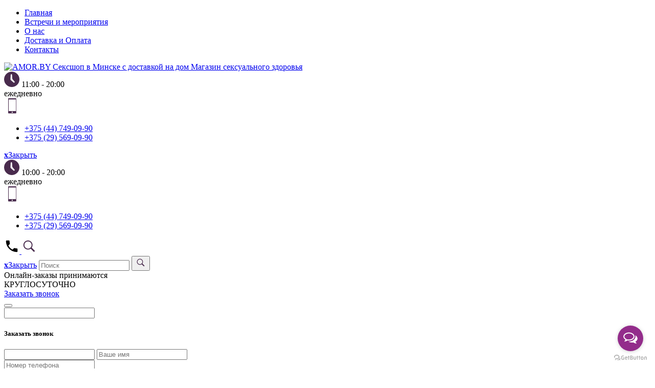

--- FILE ---
content_type: text/html; charset=UTF-8
request_url: https://amor.by/article/11699-kak-predlozhit-partneru-seks-igrushku
body_size: 19200
content:
<!doctype html>
<html lang="ru">
<head>
    <base href="https://amor.by/" />
    <meta charset="UTF-8" />
    <meta http-equiv="X-UA-Compatible" content="IE=edge">
    <meta name="viewport" content="width=device-width, initial-scale=1, maximum-scale=1" />

    
        <title>КАК ПРЕДЛОЖИТЬ ПАРТНЕРУ СЕКС-ИГРУШКУ?</title>
        <meta name="description" content="отношения, разговор между партнерами">
        <meta name="keywords" content="КАК ПРЕДЛОЖИТЬ ПАРТНЕРУ СЕКС?">
        
        <meta property="og:title" content="КАК ПРЕДЛОЖИТЬ ПАРТНЕРУ СЕКС-ИГРУШКУ?"/>
        <meta property="og:site_name" content="AMOR.BY - Магазин сексуального здоровья" />
        <meta property="og:locale" content="by_BY" />
        <meta property="og:locale:alternate" content="ru_RU" />
        <meta property="og:url" content= "https://amor.by/article/11699-kak-predlozhit-partneru-seks-igrushku" />
        <meta property="og:type" content="website"/>
        <meta property="og:image" content="images_text/resources/11699/img-11699202110090528-12665.jpg"/>
        <meta property="og:description" content="отношения, разговор между партнерами" />
    
    
    <link rel="apple-touch-icon" sizes="180x180" href="/assets/web/favicons/apple-touch-icon.png">
    <link rel="icon" type="image/png" sizes="32x32" href="/assets/web/favicons/favicon-32x32.png">
    <link rel="icon" type="image/png" sizes="16x16" href="/assets/web/favicons/favicon-16x16.png">
    <link rel="manifest" href="/assets/web/favicons/site.webmanifest">
    <meta name="msapplication-TileColor" content="#e8206f">
    <meta name="theme-color" content="#e8206f">

        <!-- Google Tag Manager --><script>(function(w,d,s,l,i){ w[l]=w[l]||[];w[l].push({ 'gtm.start':new Date().getTime(),event:'gtm.js' });var f=d.getElementsByTagName(s)[0],j=d.createElement(s),dl=l!='dataLayer'?'&l='+l:'';j.async=true;j.src='https://www.googletagmanager.com/gtm.js?id='+i+dl;f.parentNode.insertBefore(j,f); })(window,document,'script','dataLayer','GTM-PJ4ZP49');</script>
<!-- End Google Tag Manager -->

  
  
  <meta name="viewport" content="width=device-width, user-scalable=no, initial-scale=1.0, maximum-scale=1.0, minimum-scale=1.0">  
<link rel="stylesheet" href="/assets/components/msfavorites/css/default.min.css?v=f301bf14" type="text/css" />

<meta name="msfavorites:version" content="3.0.5-beta">
<meta name="msfavorites:ctx" content="web">
<meta name="msfavorites:actionUrl" content="/assets/components/msfavorites/action.php">

<link rel="stylesheet" href="/assets/cache/styles_8eb3ace7cf.min.css" type="text/css" />

	<script type="text/javascript">
		if (typeof mse2Config == "undefined") {mse2Config = {"cssUrl":"\/assets\/components\/msearch2\/css\/web\/","jsUrl":"\/assets\/components\/msearch2\/js\/web\/","actionUrl":"\/assets\/components\/msearch2\/action.php"};}
		if (typeof mse2FormConfig == "undefined") {mse2FormConfig = {};}
		mse2FormConfig["7329e0a9026f40cde744c2cd146d655d370b2475"] = {"autocomplete":"results","queryVar":"query","minQuery":3,"pageId":266};
	</script>
<link rel="stylesheet" href="/assets/components/ajaxform/css/default.css" type="text/css" />
<link rel="stylesheet" href="/assets/components/minishop2/css/web/default.css?v=d62e73368c" type="text/css" />
<script type="text/javascript">miniShop2Config = {"cssUrl":"\/assets\/components\/minishop2\/css\/web\/","jsUrl":"\/assets\/components\/minishop2\/js\/web\/","actionUrl":"\/assets\/components\/minishop2\/action.php","ctx":"web","close_all_message":"\u0437\u0430\u043a\u0440\u044b\u0442\u044c \u0432\u0441\u0435","price_format":[2,"."," "],"price_format_no_zeros":true,"weight_format":[3,"."," "],"weight_format_no_zeros":true};</script>
</head>
<body class="radik">
    <!-- Google Tag Manager (noscript) -->
<noscript><iframe src="https://www.googletagmanager.com/ns.html?id=GTM-PJ4ZP49"
height="0" width="0" style="display:none;visibility:hidden"></iframe></noscript>
<!-- End Google Tag Manager (noscript) -->
    
    <!-- Yandex.Metrika counter --> <script>var yaParams = { /*Здесь параметры визита*/ }; </script><script>(function (d, w, c) { (w[c] = w[c] || []).push(function() { try { w.yaCounter21345472 = new Ya.Metrika({ id:21345472,webvisor:true,clickmap:true,trackLinks:true,accurateTrackBounce:true,params:window.yaParams||{ }}); } catch(e) { } });var n = d.getElementsByTagName("script")[0],s = d.createElement("script"),f = function () { n.parentNode.insertBefore(s, n); };s.type = "text/javascript";s.async = true;s.src = (d.location.protocol == "https:" ? "https:" : "http:") + "//mc.yandex.ru/metrika/watch.js"; if (w.opera == "[object Opera]") { d.addEventListener("DOMContentLoaded", f, false); } else { f(); } })(document, window, "yandex_metrika_callbacks");</script> <noscript><div><img src="//mc.yandex.ru/watch/21345472" style="position:absolute; left:-9999px;" alt="" ></div></noscript> <!-- /Yandex.Metrika counter -->
    
<!-- GetButton.io widget -->
<script type="text/javascript">
    (function () {
        var options = {
            telegram: "amorby_manager", // Telegram bot username
            viber: "+375447490990", // Viber number
            call_to_action: "Свяжитесь с нами", // Call to action
            button_color: "#932C8B", // Color of button
            position: "right", // Position may be 'right' or 'left'
            order: "telegram,viber", // Order of buttons
        };
        var proto = 'https:', host = "getbutton.io", url = proto + '//static.' + host;
        var s = document.createElement('script'); s.type = 'text/javascript'; s.async = true; s.src = url + '/widget-send-button/js/init.js';
        s.onload = function () { WhWidgetSendButton.init(host, proto, options); };
        var x = document.getElementsByTagName('script')[0]; x.parentNode.insertBefore(s, x);
    })();
</script>
<!-- /GetButton.io widget -->


<!-- Global site tag (gtag.js) - Google Analytics -->
<script async src="https://www.googletagmanager.com/gtag/js?id=G-BLYE8P7RW1"></script>
<script>
  window.dataLayer = window.dataLayer || [];
  function gtag(){dataLayer.push(arguments);}
  gtag('js', new Date());

  gtag('config', 'G-BLYE8P7RW1', 'debug_mode':true);
</script>





        <!-- Global site tag (gtag.js) - Google Analytics -->
<script async src="https://www.googletagmanager.com/gtag/js?id=UA-232829687-1"></script>
<script>
  window.dataLayer = window.dataLayer || [];
  function gtag(){dataLayer.push(arguments);}
  gtag('js', new Date());

  gtag('config', 'UA-232829687-1');
</script>
    
    
    
        <div itemscope itemtype="http://schema.org/Organization">
        <meta itemprop="name" content="AMOR.BY - Магазин сексуального здоровья" />
        <meta itemprop="description" content="Интернет-Магазин Amor.by - продажа интим-товаров, секс-игрушек, эротического белья, интересные статьи о сексе, тренинги, мероприятия и многое другое" />
        <meta itemprop="brand" content="AMOR.BY" />
        <meta itemprop="logo" content="https://amor.by/template/img/logo.jpg" >
        
        <div itemprop="address" itemscope itemtype="http://schema.org/PostalAddress">
            <meta itemprop="addressCountry" content="Беларусь">
            <meta itemprop="addressLocality" content="г. Минск">
            <meta itemprop="streetAddress" content="пер. Инструментальный 6">
            <meta itemprop="postOfficeBoxNumber" content="оф. 105">	
        </div>
        
        <meta itemprop="telephone" content="+375447490990" />
        <meta itemprop="telephone" content="+375295690990" />
        <meta itemprop="email" content="amorby80447490990@gmail.com" />
        <a href="https://amor.by/" itemprop="url"></a>
        
        <link itemprop="sameAs" href="https://www.youtube.com/channel/UCqc_ESQjGhZs50UvuQt-_2A" />
        <link itemprop="sameAs" href="https://vk.com/amorby" />
        <link itemprop="sameAs" href="https://www.instagram.com/amor.by" />
        <link itemprop="sameAs" href="https://www.facebook.com/amorby.online" />
    </div>
    <div class="menu">
        <div class="top">
            <div class="container clearfix">
                <div class="right">
                    <ul class=""><li class="first active"><a href="https://amor.by/" >Главная</a></li><li><a href="https://amor.by/treningi-i-meropriyatiya/" >Встречи и мероприятия</a></li><li><a href="https://amor.by/o-nas.html" >О нас</a></li><li><a href="https://amor.by/oplata-i-dostavka/" >Доставка и Оплата</a></li><li class="last"><a href="https://amor.by/kontaktyi/" >Контакты</a></li></ul>                </div>
            </div>
        </div>
        <div class="center">
            <div class="container clearfix flex-container">
                <div class="logo">
                    <a href="/">
                        <img src="/assets/web/images/logo-eco.svg" alt="AMOR.BY Сексшоп в Минске с доставкой на дом" />
                        <span>Магазин сексуального здоровья</span>
                    </a>
                </div>
                <div class="center-lines">
                    <div class="line flex-container clearfix">
                        <!-- <div class="address flex-container">
                            <svg height="30px" viewBox="0 0 141.732 141.732" width="30px" xmlns="http://www.w3.org/2000/svg"><path fill="#492b4d" d="M95.35,50.645c0,13.98-11.389,25.322-25.438,25.322c-14.051,0-25.438-11.342-25.438-25.322   c0-13.984,11.389-25.322,25.438-25.322C83.964,25.322,95.35,36.66,95.35,50.645 M121.743,50.645C121.743,22.674,98.966,0,70.866,0   C42.768,0,19.989,22.674,19.989,50.645c0,12.298,4.408,23.574,11.733,32.345l39.188,56.283l39.761-57.104   c1.428-1.779,2.736-3.654,3.916-5.625l0.402-0.574h-0.066C119.253,68.516,121.743,59.874,121.743,50.645"/></svg>
                            <span><a href="#">Минск, пер. Инструментальный, д. 6, оф. 105</a> <br>(рядом с метро Парк Челюскинцев)</span>
                        </div> -->
                        <div class="time flex-container">
                            <svg height="30px" viewBox="0 0 24 24" width="30px" xmlns="http://www.w3.org/2000/svg"><path fill="#492b4d" clip-rule="evenodd" d="M12,0C5.375,0,0.003,5.373,0.003,12c0,6.627,5.372,12,11.997,12    c6.626,0,11.997-5.373,11.997-12C23.997,5.373,18.626,0,12,0z M16.412,16.709l-0.35,0.35c-0.291,0.291-0.782,0.305-1.088,0.029    l-4.52-3.955c-0.308-0.275-0.541-0.838-0.521-1.25l0.419-7.134C10.374,4.336,10.729,4,11.142,4h0.493    c0.413,0,0.767,0.336,0.787,0.748l0.343,5.934c0.021,0.413,0.262,1,0.535,1.309l3.144,3.628    C16.717,15.928,16.704,16.418,16.412,16.709z" fill-rule="evenodd"/></svg>
                            <span>11:00 - 20:00<br>ежедневно</span>
                        </div>
                        <div class="phones flex-container">
                            <svg height="30px" viewBox="0 0 141.732 141.732" width="30px" xml:space="preserve" xmlns="http://www.w3.org/2000/svg"><path fill="#492b4d" d="M108.225,118.226h-66.22V10.889h66.22V118.226z M69.962,129.125c0-2.951,2.37-5.345,5.294-5.345   c2.925,0,5.294,2.394,5.294,5.345c0,2.95-2.369,5.348-5.294,5.348C72.332,134.469,69.962,132.075,69.962,129.125 M112.668,133.976   h0.009V5.341V5.34V5.314h-0.002C112.661,2.377,110.278,0,107.336,0c-0.021,0-0.038,0.002-0.057,0.002V0H95.282h-35H42.894   c-2.938,0.002-5.319,2.379-5.335,5.314h-0.001v128.661h0.008c-0.002,0.056-0.008,0.111-0.008,0.169   c0,2.878,2.419,5.212,5.404,5.212c0.044,0,0.087-0.006,0.131-0.007v0.007h64.316l0,0c2.904,0,5.267-2.333,5.267-5.212   C112.677,134.087,112.67,134.031,112.668,133.976"/></svg>
                            <ul>
                                <li><a href="tel:+375447490990">+375 (44) 749-09-90</a></li>
                                <li><a href="tel:+375295690990">+375 (29) 569-09-90</a></li>
                            </ul>
                        </div>
                        <div class="mobile mobile-contacts for-close">
                            <div class="contacts-block">
                                <a href="#" class="close mobile"><b>x</b>Закрыть</a>
                                <!-- <div class="address flex-container">
                                    <svg height="30px" viewBox="0 0 141.732 141.732" width="30px" xmlns="http://www.w3.org/2000/svg"><path fill="#492b4d" d="M95.35,50.645c0,13.98-11.389,25.322-25.438,25.322c-14.051,0-25.438-11.342-25.438-25.322   c0-13.984,11.389-25.322,25.438-25.322C83.964,25.322,95.35,36.66,95.35,50.645 M121.743,50.645C121.743,22.674,98.966,0,70.866,0   C42.768,0,19.989,22.674,19.989,50.645c0,12.298,4.408,23.574,11.733,32.345l39.188,56.283l39.761-57.104   c1.428-1.779,2.736-3.654,3.916-5.625l0.402-0.574h-0.066C119.253,68.516,121.743,59.874,121.743,50.645"/></svg>
                                    <span><a href="#">Минск, пер. Инструментальный, д. 6, оф. 105</a> <br>(рядом с метро Парк Челюскинцев)</span>
                                </div> -->
                                <div class="time flex-container">
                                    <svg height="30px" viewBox="0 0 24 24" width="30px" xmlns="http://www.w3.org/2000/svg"><path fill="#492b4d" clip-rule="evenodd" d="M12,0C5.375,0,0.003,5.373,0.003,12c0,6.627,5.372,12,11.997,12    c6.626,0,11.997-5.373,11.997-12C23.997,5.373,18.626,0,12,0z M16.412,16.709l-0.35,0.35c-0.291,0.291-0.782,0.305-1.088,0.029    l-4.52-3.955c-0.308-0.275-0.541-0.838-0.521-1.25l0.419-7.134C10.374,4.336,10.729,4,11.142,4h0.493    c0.413,0,0.767,0.336,0.787,0.748l0.343,5.934c0.021,0.413,0.262,1,0.535,1.309l3.144,3.628    C16.717,15.928,16.704,16.418,16.412,16.709z" fill-rule="evenodd"/></svg>
                                    <span>10:00 - 20:00<br>ежедневно</span>
                                </div>
                                <div class="phones flex-container">
                                    <svg height="30px" viewBox="0 0 141.732 141.732" width="30px" xml:space="preserve" xmlns="http://www.w3.org/2000/svg"><path fill="#492b4d" d="M108.225,118.226h-66.22V10.889h66.22V118.226z M69.962,129.125c0-2.951,2.37-5.345,5.294-5.345   c2.925,0,5.294,2.394,5.294,5.345c0,2.95-2.369,5.348-5.294,5.348C72.332,134.469,69.962,132.075,69.962,129.125 M112.668,133.976   h0.009V5.341V5.34V5.314h-0.002C112.661,2.377,110.278,0,107.336,0c-0.021,0-0.038,0.002-0.057,0.002V0H95.282h-35H42.894   c-2.938,0.002-5.319,2.379-5.335,5.314h-0.001v128.661h0.008c-0.002,0.056-0.008,0.111-0.008,0.169   c0,2.878,2.419,5.212,5.404,5.212c0.044,0,0.087-0.006,0.131-0.007v0.007h64.316l0,0c2.904,0,5.267-2.333,5.267-5.212   C112.677,134.087,112.67,134.031,112.668,133.976"/></svg>
                                    <ul>
    <li><a href="tel:+375447490990">+375 (44) 749-09-90</a></li>
                                        <li><a href="tel:+375295690990">+375 (29) 569-09-90</a></li>
                                        
                              </ul>
                                </div>
                            </div>
                        </div>
                        <a href="#" class="mobile phone-button">
                            <svg height="30px" width="30px" viewBox="0 0 48 48" xmlns="http://www.w3.org/2000/svg"><path d="M0 0h48v48h-48z" fill="none"/><path d="M13.25 21.59c2.88 5.66 7.51 10.29 13.18 13.17l4.4-4.41c.55-.55 1.34-.71 2.03-.49 2.24.74 4.65 1.14 7.14 1.14 1.11 0 2 .89 2 2v7c0 1.11-.89 2-2 2-18.78 0-34-15.22-34-34 0-1.11.9-2 2-2h7c1.11 0 2 .89 2 2 0 2.49.4 4.9 1.14 7.14.22.69.06 1.48-.49 2.03l-4.4 4.42z"/></svg>
                        </a>
                        <a href="#" class="mobile search-button">
                            <svg height="30px" width="30px" viewBox="0 0 512 512" xmlns="http://www.w3.org/2000/svg"><path fill="#492b4d" d="M344.5,298c15-23.6,23.8-51.6,23.8-81.7c0-84.1-68.1-152.3-152.1-152.3C132.1,64,64,132.2,64,216.3  c0,84.1,68.1,152.3,152.1,152.3c30.5,0,58.9-9,82.7-24.4l6.9-4.8L414.3,448l33.7-34.3L339.5,305.1L344.5,298z M301.4,131.2  c22.7,22.7,35.2,52.9,35.2,85c0,32.1-12.5,62.3-35.2,85c-22.7,22.7-52.9,35.2-85,35.2c-32.1,0-62.3-12.5-85-35.2  c-22.7-22.7-35.2-52.9-35.2-85c0-32.1,12.5-62.3,35.2-85c22.7-22.7,52.9-35.2,85-35.2C248.5,96,278.7,108.5,301.4,131.2z"/></svg>
                        </a>
                    </div>
                    <div class="line flex-container">
                        <div class="search for-close">
                            <form data-key="7329e0a9026f40cde744c2cd146d655d370b2475" action="https://amor.by/poisk.html" method="get" class="search well msearch2" id="mse2_form">
                                        <a href="#" class="close mobile"><b>x</b>Закрыть</a>
                                        <input type="text" name="query" value="" id="search" placeholder="Поиск" />
                                        <button type="submit">
                                            <svg height="20px" viewBox="0 0 512 512" width="20px" xmlns="http://www.w3.org/2000/svg"><path fill="#492b4d" d="M344.5,298c15-23.6,23.8-51.6,23.8-81.7c0-84.1-68.1-152.3-152.1-152.3C132.1,64,64,132.2,64,216.3  c0,84.1,68.1,152.3,152.1,152.3c30.5,0,58.9-9,82.7-24.4l6.9-4.8L414.3,448l33.7-34.3L339.5,305.1L344.5,298z M301.4,131.2  c22.7,22.7,35.2,52.9,35.2,85c0,32.1-12.5,62.3-35.2,85c-22.7,22.7-52.9,35.2-85,35.2c-32.1,0-62.3-12.5-85-35.2  c-22.7-22.7-35.2-52.9-35.2-85c0-32.1,12.5-62.3,35.2-85c22.7-22.7,52.9-35.2,85-35.2C248.5,96,278.7,108.5,301.4,131.2z"/></svg>
                                        </button>
                                    </form>                        </div>
                        <span class="every">Онлайн-заказы принимаются<br>КРУГЛОСУТОЧНО</span>
                    </div>
                </div>
                <div class="right">
                    <a href="#" data-remodal-target="reCall" class="button">Заказать звонок </a>
                    <div class="remodal" data-remodal-id="reCall">
                                <button data-remodal-action="close" class="remodal-close"></button>
                                <form class="ajax_form" method="post" action="https://amor.by/article/11699-kak-predlozhit-partneru-seks-igrushku" id="reCall">
                                    <input type="text" name="nospam:blank" value="" class="special-line">
                                    <input type="hidden" name="title" value="КАК ПРЕДЛОЖИТЬ ПАРТНЕРУ СЕКС-ИГРУШКУ?">
                                    <input type="hidden" name="url" value="https://amor.by/article/11699-kak-predlozhit-partneru-seks-igrushku">
                                    
                                    <h5>Заказать звонок</h5>
                                    <div class="elem-50">
                                        <div class="line">
                                            <input type="text" class="special-line" name="fullname" value="">
                                            <input type="text" placeholder="Ваше имя" name="name" value="">
                                        </div>
                                    </div>
                                    <div class="elem-50">
                                        <div class="line">
                                            <input type="tel" placeholder="Номер телефона" name="phone" class="phone-mask" value="">
                                        </div>
                                    </div>
                                    <div class="button-line line">

<button type="submit" class="button" >Отправить</button>


                                        <span class="load"></span>
                                    </div>
                                
	<input type="hidden" name="af_action" value="6f80e166770a1683b26ce30681e4a2eb" />
</form>
                                <div class="thanks-block">
                                    <div class="thank-content">
                                        <h2>Спасибо за обращение!</h2>
                                        <p>Мы обязательно рассмотрим вашу заявку</p>
                                        <a href="https://amor.by/article/11699-kak-predlozhit-partneru-seks-igrushku" class="button thank-close">Закрыть</a>
                                    </div>
                                </div>
                            </div>                    <ul class="flex-container">
                        <li class="favorites-icon">
                                                        <a href="https://amor.by/izbrannoe.html">
                                <svg height="25px" width="25px" viewBox="0 0 24.628 23.411" xmlns="http://www.w3.org/2000/svg"><path fill="#492b4d" d="M17.746,0c-2.334,0-4.443,1.223-5.424,3.128C11.34,1.223,9.205,0,6.871,0C3.224,0-1.667,2.94,0.56,10.962  c2.545,7.839,11.761,12.451,11.761,12.449c0,0.002,9.203-4.607,11.748-12.449C26.296,2.94,21.392,0,17.746,0z"/></svg>
                                                            </a>
                        </li>
                        <li class="account">
    <a href="#" data-remodal-target="authModal">
        <svg height="25px" width="25px" viewBox="0 0 25.531 27.5" xmlns="http://www.w3.org/2000/svg"><path fill="#492b4d" d="M19.182,13.168c-1.207,2.764-3.845,5.074-6.403,5.074c-3.122,0-5.39-2.284-6.599-5.046  c-7.031,3.642-6.145,12.859-6.145,12.859c0,1.262,0.994,1.445,2.162,1.445h10.581h10.566c1.17,0,2.168-0.184,2.168-1.445  C25.512,26.055,26.213,16.811,19.182,13.168z"/><path fill="#492b4d" d="M12.779,16.744c3.521,0,6.321-5.04,6.321-9.204S16.245,0,12.723,0S6.347,3.376,6.347,7.541  C6.347,11.705,9.257,16.744,12.779,16.744z"/></svg>
    </a>
</li>

<div class="remodal auth-modal" data-remodal-id="authModal">
    <button data-remodal-action="close" class="remodal-close"></button>
    <div class="modal-content">
        <div class="loginForm">
            <div class="loginLogin">
                <form class="loginLoginForm" id="ajaxLoginForm" action="https://amor.by/article/11699-kak-predlozhit-partneru-seks-igrushku" method="post">
                    <div class="title">
                        <h5>Вход</h5>
                        <a href="https://amor.by/polzovateli/registracziya.html">Регистрация</a>
                    </div>
                    
                    <div class="info-message loginMessage"></div>
                    
                    <div class="line">
                        <label>Имя пользователя</label>
                        <input class="loginUsername" type="text" name="username" />
                        <span class="error error-login"></span>
                    </div>
                    <div class="line">
                        <label>Пароль</label>
                        <input class="loginPassword" type="password" name="password" />
                        <span class="error error-password"></span>
                    </div>
                    
                    <div class="clearfix"></div>
                    
                    <input class="returnUrl" type="hidden" name="returnUrl" value="/article/11699-kak-predlozhit-partneru-seks-igrushku" />
                    
                    
                    
                    <div class="other">
                        <div class="line clearfix">
                            <div class="right">
                                <a href="https://amor.by/polzovateli/vosstanovlenie-parolya/">Забыли пароль?</a>
                            </div>
                        </div>
                    </div>
                    
                    <input class="loginLoginValue" type="hidden" name="service" value="login" />
                    <div class="button-line">
                        <button type="submit" name="Login" class="button">Вход</button>
                    </div>
                </form>
            </div>
        </div>
    </div>
</div>

                        <li class="mini-cart">
                                    <a href="https://amor.by/oformlenie-zakaza.html" id="msMiniCart" class="">
                                        <div class="empty">
                                            <svg height="25px" width="25px" viewBox="0 0 30.512 24.717" xmlns="http://www.w3.org/2000/svg"><path fill="#492b4d" d="M26.818,16.14l3.607-10.796c0.181-0.519,0.044-0.831-0.102-1.037c-0.374-0.527-1.143-0.532-1.292-0.532L8.646,3.771  L8.102,1.19C7.955,0.581,7.521,0,6.646,0H0.917C0.323,0,0,0.278,0,0.833v1.49C0,2.86,0.322,3,0.938,3h4.837l3.702,15.717  c-0.588,0.623-0.908,1.531-0.908,2.378c0,1.864,1.484,3.582,3.38,3.582c1.79,0,3.132-1.677,3.35-2.677h7.21  c0.218,1,1.305,2.717,3.349,2.717c1.863,0,3.378-1.614,3.378-3.475c0-1.851-1.125-3.492-3.359-3.492c-0.929,0-2.031,0.5-2.543,1.25  h-8.859c-0.643-1-1.521-1.31-2.409-1.345L11.943,17h13.479C26.438,17,26.638,16.63,26.818,16.14z M25.883,19.931  c0.701,0,1.27,0.569,1.27,1.27c0,0.701-0.569,1.27-1.27,1.27s-1.271-0.568-1.271-1.27C24.613,20.5,25.182,19.931,25.883,19.931z   M13.205,21.201c0,0.709-0.576,1.286-1.283,1.286c-0.709-0.002-1.286-0.577-1.286-1.286s0.577-1.286,1.286-1.286  C12.629,19.915,13.205,20.492,13.205,21.201z"/></svg>
                                        </div>
                                        <div class="not_empty">
                                            <svg height="25px" width="25px" viewBox="0 0 30.512 24.717" xmlns="http://www.w3.org/2000/svg"><path fill="#492b4d" d="M26.818,16.14l3.607-10.796c0.181-0.519,0.044-0.831-0.102-1.037c-0.374-0.527-1.143-0.532-1.292-0.532L8.646,3.771  L8.102,1.19C7.955,0.581,7.521,0,6.646,0H0.917C0.323,0,0,0.278,0,0.833v1.49C0,2.86,0.322,3,0.938,3h4.837l3.702,15.717  c-0.588,0.623-0.908,1.531-0.908,2.378c0,1.864,1.484,3.582,3.38,3.582c1.79,0,3.132-1.677,3.35-2.677h7.21  c0.218,1,1.305,2.717,3.349,2.717c1.863,0,3.378-1.614,3.378-3.475c0-1.851-1.125-3.492-3.359-3.492c-0.929,0-2.031,0.5-2.543,1.25  h-8.859c-0.643-1-1.521-1.31-2.409-1.345L11.943,17h13.479C26.438,17,26.638,16.63,26.818,16.14z M25.883,19.931  c0.701,0,1.27,0.569,1.27,1.27c0,0.701-0.569,1.27-1.27,1.27s-1.271-0.568-1.271-1.27C24.613,20.5,25.182,19.931,25.883,19.931z   M13.205,21.201c0,0.709-0.576,1.286-1.283,1.286c-0.709-0.002-1.286-0.577-1.286-1.286s0.577-1.286,1.286-1.286  C12.629,19.915,13.205,20.492,13.205,21.201z"/></svg>
                                            <span class="ms2_total_count">0</span>
                                            <span class="ms2_total_cost">0</span>
                                            
                                        </div>
                                    </a>
                                </li>                        
                    </ul>
                </div>
            </div>
        </div>
        <div class="bottom">
            <a href="#" class="catalog-menu mobile button">Каталог</a>
            <a href="#" class="mobile-menu mobile button">Меню</a>
            <ul class=""><li class="first"><a href="https://amor.by/katalog/seks-igrushki/" >Секс-игрушки</a><ul class=""><li class="first"><a href="https://amor.by/katalog/seks-igrushki/dlya-zhenshhin/" >Для женщин</a><ul class=""><li class="first"><a href="https://amor.by/katalog/seks-igrushki/dlya-zhenshhin/vibratoryi/" >Вибраторы</a></li><li><a href="https://amor.by/katalog/seks-igrushki/dlya-zhenshhin/falloimitatoryi/" >Фаллоимитаторы</a></li><li><a href="https://amor.by/katalog/seks-igrushki/dlya-zhenshhin/analnaya-stimulyacziya/" >Анальная стимуляция</a></li><li><a href="https://amor.by/katalog/seks-igrushki/dlya-zhenshhin/stimulyatsiya-klitora/" >Стимуляция клитора</a></li><li><a href="https://amor.by/katalog/seks-igrushki/dlya-zhenshhin/vaginalnye-shariki/" >Вагинальные шарики</a></li><li><a href="https://amor.by/katalog/seks-igrushki/dlya-zhenshhin/trenazheryi-vaginalnyix-myishcz/" >Тренажеры вагинальных мышц</a></li><li><a href="https://amor.by/katalog/seks-igrushki/dlya-zhenshhin/nefritovyie-yajcza/" >Нефритовые яйца</a></li><li><a href="https://amor.by/katalog/seks-igrushki/dlya-zhenshhin/vibroyaytsa/" >Виброяйца</a></li><li><a href="https://amor.by/katalog/seks-igrushki/dlya-zhenshhin/chashi-i-tamponyi/" >Чаши и тампоны</a></li><li><a href="https://amor.by/katalog/seks-igrushki/dlya-zhenshhin/straponyi-i-falloprotezyi/" >Страпоны и фаллопротезы</a></li><li><a href="https://amor.by/katalog/seks-igrushki/dlya-zhenshhin/vakuumnyie-pompyi/" >Вакуумные помпы</a></li><li><a href="https://amor.by/katalog/seks-igrushki/dlya-zhenshhin/stimulyacziya-grudi/" >Стимуляция груди</a></li><li><a href="https://amor.by/katalog/seks-igrushki/dlya-zhenshhin/uvelichenie-grudi/" >Увеличение груди</a></li><li class="last"><a href="https://amor.by/katalog/seks-igrushki/dlya-zhenshhin/premium-tovaryi/" >ПРЕМИУМ ТОВАРЫ</a></li></ul></li><li><a href="https://amor.by/katalog/seks-igrushki/dlya-muzhchin/" >Для мужчин</a><ul class=""><li class="first"><a href="https://amor.by/katalog/seks-igrushki/dlya-muzhchin/kolcza-i-nasadki-na-penis/" >Кольца и насадки на пенис</a></li><li><a href="https://amor.by/katalog/seks-igrushki/dlya-muzhchin/vakuumnyie-i-gidro-pompyi/" >Вакуумные и гидро помпы</a></li><li><a href="https://amor.by/katalog/seks-igrushki/dlya-muzhchin/analnaya-stimulyacziya/" >Анальная стимуляция</a></li><li><a href="https://amor.by/katalog/seks-igrushki/dlya-muzhchin/straponyi-i-falloprotezyi/" >Страпоны и фаллопротезы</a></li><li><a href="https://amor.by/katalog/seks-igrushki/dlya-muzhchin/vaginyi-i-masturbatoryi/" >Вагины и мастурбаторы</a></li><li><a href="https://amor.by/katalog/seks-igrushki/dlya-muzhchin/seks-kuklyi-zhenshhinyi/" >Секс-куклы женщины</a></li><li><a href="https://amor.by/katalog/seks-igrushki/dlya-muzhchin/uvelichenie-chlena/" >Увеличение члена</a></li><li class="last"><a href="https://amor.by/katalog/seks-igrushki/dlya-muzhchin/premium-tovaryi/" >ПРЕМИУМ ТОВАРЫ</a></li></ul></li><li><a href="https://amor.by/katalog/seks-igrushki/dlya-dvoix/" >Для двоих</a><ul class=""><li class="first"><a href="https://amor.by/katalog/seks-igrushki/dlya-dvoix/prezervativyi/" >ПРЕЗЕРВАТИВЫ</a></li><li><a href="https://amor.by/katalog/seks-igrushki/dlya-dvoix/seks-igrushki-dlya-par/" >Секс игрушки для пар</a></li><li><a href="https://amor.by/katalog/seks-igrushki/dlya-dvoix/naboryi/" >Наборы</a></li><li><a href="https://amor.by/katalog/seks-igrushki/dlya-dvoix/massazhery-dlya-tela/" >Массажеры для тела</a></li><li><a href="https://amor.by/katalog/seks-igrushki/dlya-dvoix/eroticheskie-igry/" >Эротические игры</a></li><li><a href="https://amor.by/katalog/seks-igrushki/dlya-dvoix/knigi-i-zhurnaly/" >Книги</a></li><li><a href="https://amor.by/katalog/seks-igrushki/dlya-dvoix/sredstva-dlya-chistki-igrushek/" >Средства для чистки игрушек</a></li><li><a href="https://amor.by/katalog/seks-igrushki/dlya-dvoix/suveniryi/" >Сувениры</a></li><li><a href="https://amor.by/katalog/seks-igrushki/dlya-dvoix/aksessuary-i-batareyki/" >Батарейки</a></li><li><a href="https://amor.by/katalog/seks-igrushki/dlya-dvoix/eksklyuzivnyie-tovaryi-i-novinki/" >ПРЕМИУМ ТОВАРЫ</a></li><li class="last"><a href="https://amor.by/katalog/seks-igrushki/dlya-dvoix/vozbuzhdayushhie-sredstva/" >ВОЗБУЖДАЮЩИЕ СРЕДСТВА</a></li></ul></li><li><a href="https://amor.by/katalog/seks-igrushki/fetish-i-bdsm/" >Фетиш и BDSM</a><ul class=""><li class="first"><a href="https://amor.by/katalog/seks-igrushki/fetish-i-bdsm/naruchniki-i-fiksatsiya/" >Наручники и фиксация</a></li><li><a href="https://amor.by/katalog/seks-igrushki/fetish-i-bdsm/pletki-i-shlepalki/" >Плетки, Стеки, Шлепалки</a></li><li><a href="https://amor.by/katalog/seks-igrushki/fetish-i-bdsm/osheyniki/" >Ошейники</a></li><li><a href="https://amor.by/katalog/seks-igrushki/fetish-i-bdsm/klyapy/" >Кляпы, Рамки</a></li><li><a href="https://amor.by/katalog/seks-igrushki/fetish-i-bdsm/bdsm-maski/" >БДСМ Маски</a></li><li><a href="https://amor.by/katalog/seks-igrushki/fetish-i-bdsm/rasshiriteli-zazhimy-i-vytyazhki/" >Расширители и зажимы</a></li><li><a href="https://amor.by/katalog/seks-igrushki/fetish-i-bdsm/mebel-i-postelnoe-bele/" >Мебель и постельное белье</a></li><li><a href="https://amor.by/katalog/seks-igrushki/fetish-i-bdsm/bdsm-odezhda/" >BDSM Одежда</a></li><li class="last"><a href="https://amor.by/katalog/seks-igrushki/fetish-i-bdsm/portupei/" >Портупеи</a></li></ul></li><li class="last"><a href="https://amor.by/katalog/seks-igrushki/sertifikatyi/" >Сертификаты</a></li></ul></li><li><a href="https://amor.by/katalog/eroticheskoe-bele-i-odezhda/" >Бельё и одежда</a><ul class=""><li class="first"><a href="https://amor.by/katalog/eroticheskoe-bele-i-odezhda/eroticheskoe-bele/" >Эротическое белье</a><ul class=""><li class="first"><a href="https://amor.by/katalog/eroticheskoe-bele-i-odezhda/eroticheskoe-bele/novaya-kollekcziya/" >НОВАЯ КОЛЛЕКЦИЯ</a></li><li><a href="https://amor.by/katalog/eroticheskoe-bele-i-odezhda/eroticheskoe-bele/ketsyuty-chulki-na-telo/" >Комбинезоны сетки на тело</a></li><li><a href="https://amor.by/katalog/eroticheskoe-bele-i-odezhda/eroticheskoe-bele/mini-platya-i-sorochki/" >Сорочки и пеньюары</a></li><li><a href="https://amor.by/katalog/eroticheskoe-bele-i-odezhda/eroticheskoe-bele/komplekty-belya/" >Комплекты белья</a></li><li><a href="https://amor.by/katalog/eroticheskoe-bele-i-odezhda/eroticheskoe-bele/penyuary-i-nakidki/" >Халатики и накидки</a></li><li><a href="https://amor.by/katalog/eroticheskoe-bele-i-odezhda/eroticheskoe-bele/bodi-teddi-monokini/" >Боди, тедди, монокини</a></li><li><a href="https://amor.by/katalog/eroticheskoe-bele-i-odezhda/eroticheskoe-bele/trusiki/" >Трусики</a></li><li><a href="https://amor.by/katalog/eroticheskoe-bele-i-odezhda/eroticheskoe-bele/chulki/" >Чулки, Колготки</a></li><li><a href="https://amor.by/katalog/eroticheskoe-bele-i-odezhda/eroticheskoe-bele/poyasa-i-podtyazhki/" >Пояса, подвязки</a></li><li><a href="https://amor.by/katalog/eroticheskoe-bele-i-odezhda/eroticheskoe-bele/svadebnoe-belie/" >Свадебное белье</a></li><li><a href="https://amor.by/katalog/eroticheskoe-bele-i-odezhda/eroticheskoe-bele/korsety/" >Корсеты</a></li><li><a href="https://amor.by/katalog/eroticheskoe-bele-i-odezhda/eroticheskoe-bele/kozhanoe-lakovoe-lateksnoe/" >Кожаное, лаковое, латексное</a></li><li class="last"><a href="https://amor.by/katalog/eroticheskoe-bele-i-odezhda/eroticheskoe-bele/muzhskoe-eroticheskoe-bele/" >Мужское эротическое белье</a></li></ul></li><li><a href="https://amor.by/katalog/eroticheskoe-bele-i-odezhda/odezhda-i-obuv/" >Одежда и Обувь</a><ul class=""><li class="first"><a href="https://amor.by/katalog/eroticheskoe-bele-i-odezhda/odezhda-i-obuv/novyigod/" >НОВЫЙ ГОД</a></li><li><a href="https://amor.by/katalog/eroticheskoe-bele-i-odezhda/odezhda-i-obuv/bele-dlya-rolevyh-igr-i-kostyumy/" >Костюмы для ролевых игр</a></li><li><a href="https://amor.by/katalog/eroticheskoe-bele-i-odezhda/odezhda-i-obuv/klubnye-i-vechernie-platya/" >Клубные и вечерние платья</a></li><li class="last"><a href="https://amor.by/katalog/eroticheskoe-bele-i-odezhda/odezhda-i-obuv/topy-i-mayki/" >Топы, Майки, Юбки, Брюки</a></li></ul></li><li class="last"><a href="https://amor.by/katalog/eroticheskoe-bele-i-odezhda/eroticheskie-aksessuaryi/" >Эротические аксессуары</a><ul class=""><li class="first"><a href="https://amor.by/katalog/eroticheskoe-bele-i-odezhda/eroticheskie-aksessuaryi/nakladki-na-soski-pestisy/" >Накладки на соски, пэстисы</a></li><li><a href="https://amor.by/katalog/eroticheskoe-bele-i-odezhda/eroticheskie-aksessuaryi/urasheniya-dlya-golovy-shlyapki/" >Украшения</a></li><li><a href="https://amor.by/katalog/eroticheskoe-bele-i-odezhda/eroticheskie-aksessuaryi/perchatki/" >Перчатки</a></li><li><a href="https://amor.by/katalog/eroticheskoe-bele-i-odezhda/eroticheskie-aksessuaryi/eroticheskie-maski/" >Эротические маски</a></li><li class="last"><a href="https://amor.by/katalog/eroticheskoe-bele-i-odezhda/eroticheskie-aksessuaryi/pariki/" >ПАРИКИ</a></li></ul></li></ul></li><li><a href="https://amor.by/katalog/intimnyie-smazki-i-kosmetika/" >Интим. косметика</a><ul class=""><li class="first"><a href="https://amor.by/katalog/intimnyie-smazki-i-kosmetika/geli-i-smazki/" >Гели, Смазки, Крема</a><ul class=""><li class="first"><a href="https://amor.by/katalog/intimnyie-smazki-i-kosmetika/geli-i-smazki/uvlazhnyayuschie/" >Увлажняющие</a></li><li><a href="https://amor.by/katalog/intimnyie-smazki-i-kosmetika/geli-i-smazki/silikonovye/" >Силиконовые</a></li><li><a href="https://amor.by/katalog/intimnyie-smazki-i-kosmetika/geli-i-smazki/vozbuzhdayuschie/" >Возбуждающие</a></li><li><a href="https://amor.by/katalog/intimnyie-smazki-i-kosmetika/geli-i-smazki/dlya-analnogo-seksa/" >Для анального секса</a></li><li><a href="https://amor.by/katalog/intimnyie-smazki-i-kosmetika/geli-i-smazki/antibakterialnye-regeneriruyuschie/" >Антибактериальные, регенерирующие</a></li><li><a href="https://amor.by/katalog/intimnyie-smazki-i-kosmetika/geli-i-smazki/aromatizirovannye/" >Ароматизированные</a></li><li><a href="https://amor.by/katalog/intimnyie-smazki-i-kosmetika/geli-i-smazki/dlya-oralnogo-seksa/" >Для орального секса</a></li><li><a href="https://amor.by/katalog/intimnyie-smazki-i-kosmetika/geli-i-smazki/prodlevayuschie-ohlazhdayuschie/" >Продлевающие, охлаждающие</a></li><li><a href="https://amor.by/katalog/intimnyie-smazki-i-kosmetika/geli-i-smazki/uvelichivayuschie-penis/" >Крема для увеличения пениса</a></li><li class="last"><a href="https://amor.by/katalog/intimnyie-smazki-i-kosmetika/geli-i-smazki/dlya-suzheniya-vlagalischa/" >Для сужения влагалища</a></li></ul></li><li><a href="https://amor.by/katalog/intimnyie-smazki-i-kosmetika/kosmetika-i-aksessuaryi/" >Духи и Косметика</a><ul class=""><li class="first"><a href="https://amor.by/katalog/intimnyie-smazki-i-kosmetika/kosmetika-i-aksessuaryi/duhi-s-feromonami/" >Духи с феромонами</a></li><li><a href="https://amor.by/katalog/intimnyie-smazki-i-kosmetika/kosmetika-i-aksessuaryi/geli-i-masla-dlya-massazha/" >Масла и свечи для массажа</a></li><li><a href="https://amor.by/katalog/intimnyie-smazki-i-kosmetika/kosmetika-i-aksessuaryi/sredstva-po-uhodu-za-igrushkami/" >Средства по уходу за игрушками</a></li><li class="last"><a href="https://amor.by/katalog/intimnyie-smazki-i-kosmetika/kosmetika-i-aksessuaryi/bady-i-preparaty/" >БАДы и препараты</a></li></ul></li><li class="last"><a href="https://amor.by/katalog/intimnyie-smazki-i-kosmetika/probniki-smazok/" >Пробники смазок</a></li></ul></li><li><a href="https://amor.by/katalog/speczialnyie-podborki/" >Спец. подборки</a><ul class=""><li class="first"><a href="https://amor.by/katalog/speczialnyie-podborki/speczialnyie-podborki/" >Мы рекомендуем</a><ul class=""><li class="first"><a href="https://amor.by/katalog/speczialnyie-podborki/speczialnyie-podborki/nabor-novichka/" >Набор Новичка</a></li><li><a href="https://amor.by/katalog/speczialnyie-podborki/speczialnyie-podborki/lider-prodazh/" >Лидер продаж</a></li><li><a href="https://amor.by/katalog/speczialnyie-podborki/speczialnyie-podborki/luchshie-smazki-dlya-seksa/" >Лучшие смазки для секса</a></li><li><a href="https://amor.by/katalog/speczialnyie-podborki/speczialnyie-podborki/novichkam-v-seks-shope/" >Новичкам в анальном сексе</a></li><li><a href="https://amor.by/katalog/speczialnyie-podborki/speczialnyie-podborki/raznoobrazie-v-sekse-dlya-par/" >Разнообразить секс в паре</a></li><li><a href="https://amor.by/katalog/speczialnyie-podborki/speczialnyie-podborki/poprobovat-bdsm/" >Попробовать БДСМ</a></li><li><a href="https://amor.by/katalog/speczialnyie-podborki/speczialnyie-podborki/luchshie-eroticheskie-obrazyi/" >Лучшие эротические образы</a></li><li><a href="https://amor.by/katalog/speczialnyie-podborki/speczialnyie-podborki/vozbuzhdayushhie-sredstva/" >Новые ощущения в сексе</a></li><li class="last"><a href="https://amor.by/katalog/speczialnyie-podborki/speczialnyie-podborki/elitnyie-tovaryi/" >Элитные товары</a></li></ul></li><li class="last"><a href="https://amor.by/katalog/speczialnyie-podborki/podarki-suveniry-i-prikoly/" >Подарки и сувениры</a><ul class=""><li class="first"><a href="https://amor.by/katalog/speczialnyie-podborki/podarki-suveniry-i-prikoly/podarki-dlya-zhenshhin/" >Подарки для женщин</a></li><li><a href="https://amor.by/katalog/speczialnyie-podborki/podarki-suveniry-i-prikoly/podarki-dlya-muzhchin/" >Подарки для мужчин</a></li><li><a href="https://amor.by/katalog/speczialnyie-podborki/podarki-suveniry-i-prikoly/igryi-dlya-vzroslyix/" >Игры для взрослых</a></li><li><a href="https://amor.by/katalog/speczialnyie-podborki/podarki-suveniry-i-prikoly/podarki-dlya-kolleg/" >Подарки для коллег</a></li><li><a href="https://amor.by/katalog/speczialnyie-podborki/podarki-suveniry-i-prikoly/podarki-ko-vsem-prazdnikam/" >Подарки к праздникам</a></li><li><a href="https://amor.by/katalog/speczialnyie-podborki/podarki-suveniry-i-prikoly/podarochnyie-sertifikatyi/" >ПОДАРОЧНЫЕ СЕРТИФИКАТЫ</a></li><li><a href="https://amor.by/katalog/speczialnyie-podborki/podarki-suveniry-i-prikoly/eroticheskie-suveniryi/" >Эротические сувениры</a></li><li><a href="https://amor.by/katalog/speczialnyie-podborki/podarki-suveniry-i-prikoly/karnavalnyie-kostyumyi/" >Праздничные костюмы и аксессуары</a></li><li><a href="https://amor.by/katalog/speczialnyie-podborki/podarki-suveniry-i-prikoly/aromasvechi/" >Аромасвечи</a></li><li class="last"><a href="https://amor.by/katalog/speczialnyie-podborki/podarki-suveniry-i-prikoly/otkryitki-i-upakovka/" >Открытки и упаковка</a></li></ul></li></ul></li><li class="last"><a href="https://amor.by/katalog/vyigodno-segodnya/" >Выгодно сегодня</a><ul class=""><li class="first"><a href="https://amor.by/katalog/vyigodno-segodnya/akczii-i-skidki/" >Акции и скидки</a></li></ul></li></ul>            
            <div class="menu-mask mobile">
                <svg height="30px" viewBox="0 0 1792 1792" width="30px" xmlns="http://www.w3.org/2000/svg"><path d="M1490 1322q0 40-28 68l-136 136q-28 28-68 28t-68-28l-294-294-294 294q-28 28-68 28t-68-28l-136-136q-28-28-28-68t28-68l294-294-294-294q-28-28-28-68t28-68l136-136q28-28 68-28t68 28l294 294 294-294q28-28 68-28t68 28l136 136q28 28 28 68t-28 68l-294 294 294 294q28 28 28 68z"/></svg>
            </div>
        </div>
    </div>
    
    <div class="crumbs">
    <div class="container clearfix">
        <ul class="breadcrumb" itemscope itemtype="http://schema.org/BreadcrumbList"><li itemprop="itemListElement" itemscope itemtype="http://schema.org/ListItem"><a href="https://amor.by/" itemprop="item"><meta itemprop="position" content="1"><span itemprop="name">Главная</span></a></li><li>/</li><li itemprop="itemListElement" itemscope itemtype="http://schema.org/ListItem"><a href="https://amor.by/index/article/" itemprop="item"><meta itemprop="position" content="2"><span itemprop="name">Полезные статьи</span></a></li><li>/</li><li><span itemscope="" itemprop="itemListElement" itemtype="http://schema.org/ListItem"><span itemprop="name">КАК ПРЕДЛОЖИТЬ ПАРТНЕРУ СЕКС-ИГРУШКУ?</span><meta itemprop="position" content="3"></span></li></ul>    </div>
</div>    <div class="post-page page">
        <div class="container clearfix" itemscope itemtype="http://schema.org/BlogPosting">
            <meta itemprop="image" content="images_text/resources/11699/img-11699202110090528-12665.jpg"/>
            <h1 itemprop="name">КАК ПРЕДЛОЖИТЬ ПАРТНЕРУ СЕКС-ИГРУШКУ?</h1>
            <p class="introtext">
                Хотите разнообразить интимную жизнь и вас давно посещают мысли о покупке секс-игрушки? Но как об этом сказать партнеру? Как минимизировать чувство неловкости, связанное с приобретением интимных товаров, рассказываем.            </p>
            <div class="post-block">
                <div class="elem-70">
                    <div class="text" itemprop="articleBody">
                        <p style="text-align: center;"><img alt="" height="355" src="Без названия.jpg" style="float:left" width="250" />1️⃣ Для начала задайте нужные вопросы, чтобы понять истинное отношение вашего партнера к использованию таких девайсов. Можно начать с "А вот моей подруге Даше подарили вибратор..." или, например, спросите во время просмотра эротического фильма: «Думал ли ты когда-нибудь о покупке секс-игрушки?» или «Хотел ли когда-нибудь попробовать?»<br />
&nbsp;<br />
2️⃣ Если вы чувствуете, что волнуетесь, задавая эти вопросы, просто скажите об этом партнеру. Так он сможет понять, что вам тоже неловко и между вами сохранится взаимопонимание.</p>

<p style="text-align: center;">3️⃣ Покупать игрушки лучше вдвоем, а еще лучше после нашей экскурсии по магазину сексуального здоровья, которую, кстати, вы можете посетить индивидуально (только вдвоем и в оговоренный заранее вечер) или в группе. Задавайте вопросы и слушайте какие вопросы задает ваш партнер, так вам будет проще выбрать подходящий девайс.</p>

<p style="text-align: center;">4️⃣ Если вам что-то приглянулось, но вы сомневаетесь, спросите у наших консультантов про функционал. Наши менеджеры с радостью все объяснят и помогут подобрать игрушку подходящую под ваши запросы.&nbsp;</p>

<p style="text-align: center;"><strong>Секс игрушки - это прекрасный способ разнообразить интимную жизнь вашей пары, и открыть для себя новый мир удовольствий! Проверено!</strong><br />
<br />
<br />
&nbsp;</p>
                    </div>
                </div>
                <div class="elem-30">
                    <div class="post-aside">
                        <h4>Читайте также</h4>
                        <div class="post-item">
    <a href="article/12125-EROX-belorusskaya-smazka-s-feromonami-na-10-iz-10" class="prev">
        <img src="/assets/cache_image/images_text/resources/12125/img-12125202212040537-10258_400x300_1d8.jpg" width="400px" height="300px" alt="EROX - белорусская смазка с афродизиаками - новинка 2022 года" />
    </a>
    <div class="title">
        <a href="article/12125-EROX-belorusskaya-smazka-s-feromonami-na-10-iz-10">
            <h4>EROX - белорусская смазка с афродизиаками - новинка 2022 года</h4>
        </a>
        <span class="time"><i class="day">04</i> <i class="month">декабря</i></span>
    </div>
</div>
<div class="post-item">
    <a href="article/11860-pochemu-vazhno-mochitsya-posle-seksa" class="prev">
        <img src="/assets/cache_image/images_text/resources/11860/img-11860202204304149-12665_400x300_acc.png" width="400px" height="300px" alt="Почему важно мочиться после секса?" />
    </a>
    <div class="title">
        <a href="article/11860-pochemu-vazhno-mochitsya-posle-seksa">
            <h4>Почему важно мочиться после секса?</h4>
        </a>
        <span class="time"><i class="day">30</i> <i class="month">апреля</i></span>
    </div>
</div>                    </div>
                </div>
            </div>
        </div>
        <section class="sendletter">
            <div class="container clearfix">
                <form action="//amor.us11.list-manage.com/subscribe/post?u=5f5520876fd63b6b0482e378f&amp;id=cb8fe63d74" method="post" id="mc-embedded-subscribe-form" name="mc-embedded-subscribe-form" class="sendletter validate rss" target="_blank" novalidate>
    <h4>Узнавайте первым о наших мероприятиях, акциях и спецпредложениях</h4>
    
    <div id="mce-responses" class="hidden">
        <div class="response" id="mce-error-response" style="display:none"></div>
        <div class="response" id="mce-success-response" style="display:none"></div>
    </div>
    <div style="position: absolute; left: -5000px;">
        <input type="text" name="b_5f5520876fd63b6b0482e378f_cb8fe63d74" tabindex="-1" value="">
    </div>
    
    <div class="flex-container">
        <div class="line">
            <input type="text" value="" name="FNAME" class="" id="mce-FNAME" placeholder="Ваше имя">
        </div>
        <div class="line">
            <input type="email" value="" name="EMAIL" class="required email" id="mce-EMAIL" placeholder="Ваш Email">
        </div>
        <div class="line">
            <input type="radio" value="1" name="group[4421]" id="mce-group[4421]-4421-0">
            <label for="mce-group[4421]-4421-0">Мужчина</label>
            <input type="radio" value="2" name="group[4421]" id="mce-group[4421]-4421-1">
            <label for="mce-group[4421]-4421-1">Женщина</label>
        </div>
        <div class="button-line line">
            <input type="submit" value="Подписаться" name="subscribe" id="mc-embedded-subscribe" class="button rss__btn">
        </div>
    </div>
</form>            </div>
        </section>
    </div>

    <footer>
        <div class="container clearfix">
            <div class="flex-container">
                <div class="block">
                    <h4>Доставка и оплата</h4>
                    <ul class=""><li class="first"><a href="https://amor.by/oplata-i-dostavka/" >Оплата и доставка</a></li><li><a href="https://amor.by/oplata-i-dostavka/kak-sdelat-zakaz.html" >Как сделать заказ</a></li><li><a href="https://amor.by/otzyivyi.html" >Отзывы</a></li><li class="last"><a href="https://amor.by/kontaktyi/" >Контакты</a></li></ul>                    <img src="/assets/web/images/cards.png" alt="Магазин интимных товаров. Сексшоп в Минске с доставкой" />
                </div>
                <div class="block">
                    <h4>Сервис</h4>
                    <ul class=""><li class="first"><a href="https://amor.by/treningi-i-meropriyatiya/11827-obrazovatelnyij-trening-Seks-PROsvet" >Базовый Seks PROsvet тренинг</a></li><li><a href="https://amor.by/o-nas.html" >Новичкам в секс-шопе</a></li><li><a href="https://amor.by/servis/garantiya-i-vozvrat.html" >Гарантия и возврат</a></li><li class="last"><a href="https://amor.by/servis/konfidenczialnost.html" >Конфиденциальность</a></li></ul>                </div>
                <div class="block">
                    <h4>Контакты</h4>
                    <p>Amor.by - продажа интим-товаров, секс-игрушек, эротического белья, интересные статьи о сексе, тренинги, мероприятия и многое другое</p>
                    <div class="contacts-block">
                        <ul>
                            <!-- <li>
                                <svg height="30px" viewBox="0 0 141.732 141.732" width="30px" xmlns="http://www.w3.org/2000/svg"><path fill="#fff" d="M95.35,50.645c0,13.98-11.389,25.322-25.438,25.322c-14.051,0-25.438-11.342-25.438-25.322   c0-13.984,11.389-25.322,25.438-25.322C83.964,25.322,95.35,36.66,95.35,50.645 M121.743,50.645C121.743,22.674,98.966,0,70.866,0   C42.768,0,19.989,22.674,19.989,50.645c0,12.298,4.408,23.574,11.733,32.345l39.188,56.283l39.761-57.104   c1.428-1.779,2.736-3.654,3.916-5.625l0.402-0.574h-0.066C119.253,68.516,121.743,59.874,121.743,50.645"/></svg>
                                <span><a href="https://amor.by/kontaktyi/">Минск, пер. Инструментальный, д. 6, оф. 105</a></span>
                            </li> -->
                            <li>
                                <svg height="30px" viewBox="0 0 141.732 141.732" width="30px" xml:space="preserve" xmlns="http://www.w3.org/2000/svg"><path fill="#fff" d="M108.225,118.226h-66.22V10.889h66.22V118.226z M69.962,129.125c0-2.951,2.37-5.345,5.294-5.345   c2.925,0,5.294,2.394,5.294,5.345c0,2.95-2.369,5.348-5.294,5.348C72.332,134.469,69.962,132.075,69.962,129.125 M112.668,133.976   h0.009V5.341V5.34V5.314h-0.002C112.661,2.377,110.278,0,107.336,0c-0.021,0-0.038,0.002-0.057,0.002V0H95.282h-35H42.894   c-2.938,0.002-5.319,2.379-5.335,5.314h-0.001v128.661h0.008c-0.002,0.056-0.008,0.111-0.008,0.169   c0,2.878,2.419,5.212,5.404,5.212c0.044,0,0.087-0.006,0.131-0.007v0.007h64.316l0,0c2.904,0,5.267-2.333,5.267-5.212   C112.677,134.087,112.67,134.031,112.668,133.976"/></svg>
                                <ul>
                                    <li><a href="tel:+375447490990">+375 (44) 749-09-90</a></li>
                                    <li><a href="tel:+375295690990">+375 (29) 569-09-90</a></li>
                                </ul>
                            </li>
                        </ul>
                    </div>
                </div>
                <div class="block">
                    <h4>Мы в соцсетях</h4>
                    <div class="social">
                        <ul>
                            <li>
                                <a href="https://www.instagram.com/amor.by" target="_blank"><svg height="24" width="24" fill="red" viewBox="0 0 24 24" xmlns="http://www.w3.org/2000/svg"><path d="M15.5,3h-7A5.5,5.5,0,0,0,3,8.5v7A5.5,5.5,0,0,0,8.5,21h7A5.5,5.5,0,0,0,21,15.5v-7A5.5,5.5,0,0,0,15.5,3Zm4,12.5a4.00454,4.00454,0,0,1-4,4h-7a4.00454,4.00454,0,0,1-4-4v-7a4.0045,4.0045,0,0,1,4-4h7a4.0045,4.0045,0,0,1,4,4Z"/><path d="M12,7.5A4.5,4.5,0,1,0,16.5,12,4.5,4.5,0,0,0,12,7.5ZM12,15a3,3,0,1,1,3-3A3.0034,3.0034,0,0,1,12,15Z"/><circle cx="16.70001" cy="7.29999" r="1"/></svg></a>
                            </li>
                            <li>
                                <a href="https://www.instagram.com/mk.amor.by" target="_blank"><svg height="24" width="24" fill="red" viewBox="0 0 24 24" xmlns="http://www.w3.org/2000/svg"><path d="M15.5,3h-7A5.5,5.5,0,0,0,3,8.5v7A5.5,5.5,0,0,0,8.5,21h7A5.5,5.5,0,0,0,21,15.5v-7A5.5,5.5,0,0,0,15.5,3Zm4,12.5a4.00454,4.00454,0,0,1-4,4h-7a4.00454,4.00454,0,0,1-4-4v-7a4.0045,4.0045,0,0,1,4-4h7a4.0045,4.0045,0,0,1,4,4Z"/><path d="M12,7.5A4.5,4.5,0,1,0,16.5,12,4.5,4.5,0,0,0,12,7.5ZM12,15a3,3,0,1,1,3-3A3.0034,3.0034,0,0,1,12,15Z"/><circle cx="16.70001" cy="7.29999" r="1"/></svg></a>
                            </li>
                            <li>
                                <a href="https://www.youtube.com/channel/UCqc_ESQjGhZs50UvuQt-_2A/videos" target="_blank"><svg height="24" width="24" fill="red" viewBox="0 0 24 24" xmlns="http://www.w3.org/2000/svg"><path d="M21.80731,7.805a2.79915,2.79915,0,0,0-2.54907-2.53906C17.69061,5.13586,15.36707,5,12.50012,5c-3.45251,0-6.05865.14105-7.74353.27332A2.79932,2.79932,0,0,0,2.1925,7.815C2.08936,8.90021,2,10.33344,2,12.0423c0,1.66632.08862,3.07422.19128,4.14594a2.79852,2.79852,0,0,0,2.56384,2.53833C6.43994,18.85883,9.04657,19,12.50012,19c2.86694,0,5.19049-.13586,6.75812-.266a2.799,2.799,0,0,0,2.54907-2.539C21.91052,15.11548,22,13.69189,22,12S21.91052,8.88452,21.80731,7.805ZM9.77594,14.93878V9.06122L15.574,12Z"/></svg></a>
                            </li>
                            <li>
                                <a href="https://vk.com/amorby" target="_blank"><svg height="24" width="24" fill="red" viewBox="0 0 24 24" xmlns="http://www.w3.org/2000/svg"><path d="M21.54736,7H18.25688a.74281.74281,0,0,0-.65452.39156s-1.31237,2.41693-1.73392,3.231C14.73438,12.8125,14,12.125,14,11.10863V7.60417A1.10417,1.10417,0,0,0,12.89583,6.5h-2.474a1.9818,1.9818,0,0,0-1.751.8125s1.25626-.20312,1.25626,1.48958c0,.41974.02162,1.62723.04132,2.64a.72943.72943,0,0,1-1.273.50431,21.54029,21.54029,0,0,1-2.4982-4.54359A.69314.69314,0,0,0,5.5668,7C4.8532,7,3.42522,7,2.57719,7a.508.508,0,0,0-.47969.68481C3.00529,10.17487,6.91576,18,11.37917,18h1.87865A.74219.74219,0,0,0,14,17.25781V16.12342a.7293.7293,0,0,1,1.22868-.5315l2.24861,2.1127A1.08911,1.08911,0,0,0,18.223,18h2.95281c1.42415,0,1.42415-.98824.64768-1.75294-.54645-.53817-2.51832-2.61663-2.51832-2.61663A1.01862,1.01862,0,0,1,19.2268,12.307c.63737-.83876,1.67988-2.21175,2.122-2.79993C21.95313,8.70313,23.04688,7,21.54736,7Z"/></svg></a>
                            </li>
                            <li>
                                <a href="https://www.facebook.com/amorby.online/" target="_blank"><svg height="24" width="24" fill="red" viewBox="0 0 24 24" xmlns="http://www.w3.org/2000/svg"><path d="M16.75,9H13.5V7a1,1,0,0,1,1-1h2V3H14a4,4,0,0,0-4,4V9H8v3h2v9h3.5V12H16Z"/></svg></a>
                            </li>
                            <li>
                                <a href="mailto:infoamorby@gmail.com" target="_blank"><svg height="24" width="24" fill="red" viewBox="0 0 24 24" xmlns="http://www.w3.org/2000/svg"><path d="M19,5H5A2,2,0,0,0,3,7V17a2,2,0,0,0,2,2H19a2,2,0,0,0,2-2V7A2,2,0,0,0,19,5Zm0,4-7,5L5,9V7l7,5,7-5Z"/></svg></a>
                            </li>
                        </ul>
                    </div>
                    <h4>Дополнительно</h4>
                    <ul>
                        <li><a href="https://amor.by/katalog/speczialnyie-podborki/akczii/">Новые акции</a></li>
                    </ul>
                    <a href="#" class="button" data-remodal-target="wishForm">Написать предложение</a>
                    <div class="remodal new-modal" data-remodal-id="wishForm">
                                <button data-remodal-action="close" class="remodal-close"></button>
                                <form class="ajax_form" method="post" action="https://amor.by/article/11699-kak-predlozhit-partneru-seks-igrushku" id="wishForm">
                                    <input type="text" name="nospam:blank" value="" class="special-line">
                                    <input type="hidden" name="title" value="КАК ПРЕДЛОЖИТЬ ПАРТНЕРУ СЕКС-ИГРУШКУ?">
                                    <input type="hidden" name="url" value="https://amor.by/article/11699-kak-predlozhit-partneru-seks-igrushku">
                                    <h5>Оставить предложение / пожелание</h5>
                                    
                                    <div class="line">
                                        <label>Ваше имя*</label>
                                        <input type="text" class="special-line" name="fullname" value="">
                                        <input type="text" name="name" value="">
                                    </div>
                                    <div class="line">
                                        <label>E-mail:</label>
                                        <input type="text" name="email" value="">
                                    </div>
                                    <div class="line">
                                        <label>Предложение / пожелание</label>
                                        <textarea name="message"></textarea>
                                    </div>
                                    <div class="button-line line">
                                        <button type="submit" class="button">Отправить</button>
                                        <span class="load"></span>
                                    </div>
                                
	<input type="hidden" name="af_action" value="2973459c7a3e6a3e2b508aa95e4520c0" />
</form>
                                <div class="thanks-block">
                                    <div class="thank-content">
                                        <h2>Спасибо за обращение!</h2>
                                        <p>Мы обязательно рассмотрим вашу заявку</p>
                                        <a href="https://amor.by/article/11699-kak-predlozhit-partneru-seks-igrushku" class="button thank-close">Закрыть</a>
                                    </div>
                                </div>
                            </div>                </div>
            </div>
        </div>
        <div class="container clearfix">
            <p class="copy">ЧТУП "Эрокс Трейд", Св. о рег-ции №193680719</p>
        </div>
    </footer>
    <script src="https://ajax.googleapis.com/ajax/libs/jquery/3.4.1/jquery.min.js"></script>
    <script>window.jQuery || document.write("<script src='assets/web/js/lib/jquery.min.js'>\x3C/script>")</script>
    
        
    <link href="https://fonts.googleapis.com/css?family=Montserrat&display=swap" rel="stylesheet">
    

    <!-- Go to www.addthis.com/dashboard to customize your tools -->
    <script src="//s7.addthis.com/js/300/addthis_widget.js#pubid=ra-5c5ac6ef6b0d8c4d"></script>
    
    <script>
        $(document).ready(function() {
            $(".post-page .text img").each(function () {
                if ($(this).css("float") == "left") { $(this).addClass("img-left"); }
                if ($(this).css("float") == "right") { $(this).addClass("img-right"); }
            })
        });
    </script>

    
    
    <script async src="//app.call-tracking.by/scripts/calltracking.js?0064aca8-3c62-4f5f-95ac-b9a1c338cca6"></script>
<script type="text/javascript" src="/assets/components/msfavorites/js/default.min.js?v=f301bf14"></script>
<script type="text/javascript" src="/assets/cache/scripts_becf633504.min.js"></script>
<script type="text/javascript" src="/assets/components/msearch2/js/web/custom.js"></script>

	<script type="text/javascript">
		if ($("form.msearch2").length) {
			mSearch2.Form.initialize("form.msearch2");
		}
	</script>
<script type="text/javascript" src="/assets/components/ajaxform/js/default.js"></script>
<script type="text/javascript">AjaxForm.initialize({"assetsUrl":"\/assets\/components\/ajaxform\/","actionUrl":"\/assets\/components\/ajaxform\/action.php","closeMessage":"\u0437\u0430\u043a\u0440\u044b\u0442\u044c \u0432\u0441\u0435","formSelector":"form.ajax_form","pageId":11699});</script>
<script type="text/javascript" src="/assets/components/minishop2/js/web/default.js?v=d62e73368c"></script>
</body>
</html>

--- FILE ---
content_type: text/plain
request_url: https://www.google-analytics.com/j/collect?v=1&_v=j102&a=454200682&t=pageview&_s=1&dl=https%3A%2F%2Famor.by%2Farticle%2F11699-kak-predlozhit-partneru-seks-igrushku&ul=en-us%40posix&dt=%D0%9A%D0%90%D0%9A%20%D0%9F%D0%A0%D0%95%D0%94%D0%9B%D0%9E%D0%96%D0%98%D0%A2%D0%AC%20%D0%9F%D0%90%D0%A0%D0%A2%D0%9D%D0%95%D0%A0%D0%A3%20%D0%A1%D0%95%D0%9A%D0%A1-%D0%98%D0%93%D0%A0%D0%A3%D0%A8%D0%9A%D0%A3%3F&sr=1280x720&vp=1280x720&_u=YADAAUABAAAAACAAI~&jid=1064997152&gjid=840082055&cid=1873384200.1769259097&tid=UA-232829687-1&_gid=122334470.1769259097&_r=1&_slc=1&gtm=45He61m0n81PJ4ZP49v842826768za200zd842826768&gcd=13l3l3l3l1l1&dma=0&tag_exp=103116026~103200004~104527907~104528501~104684208~104684211~105391252~115495940~115938465~115938469~116491845~116682875~117041587&z=1886327177
body_size: -557
content:
2,cG-FKHYPY7TPF